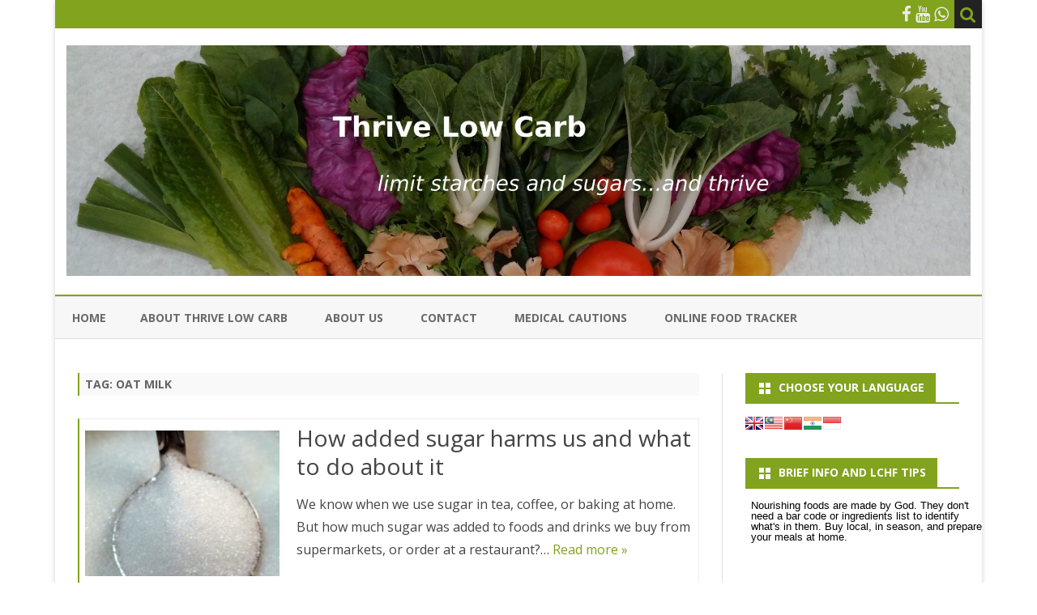

--- FILE ---
content_type: text/html; charset=UTF-8
request_url: http://www.thrivelowcarb.com/tag/oat-milk/
body_size: 13308
content:
<!DOCTYPE html>
<html lang="en-US">
<head>
<meta charset="UTF-8" />
<meta name="viewport" content="width=device-width" />
<link rel="profile" href="http://gmpg.org/xfn/11" />
<link rel="pingback" href="http://www.thrivelowcarb.com/xmlrpc.php" />
<title>oat milk | Thrive Low Carb</title>

		<!-- All in One SEO 4.1.6.2 -->
		<meta name="robots" content="max-image-preview:large" />
		<link rel="canonical" href="http://www.thrivelowcarb.com/tag/oat-milk/" />
		<script type="application/ld+json" class="aioseo-schema">
			{"@context":"https:\/\/schema.org","@graph":[{"@type":"WebSite","@id":"http:\/\/www.thrivelowcarb.com\/#website","url":"http:\/\/www.thrivelowcarb.com\/","name":"Thrive Low Carb","description":"Enjoying and sharing all the benefits of a low carb, healthy fat (LCHF), keto lifestyle","inLanguage":"en-US","publisher":{"@id":"http:\/\/www.thrivelowcarb.com\/#person"}},{"@type":"Person","@id":"http:\/\/www.thrivelowcarb.com\/#person","name":"KetoDoc","image":{"@type":"ImageObject","@id":"http:\/\/www.thrivelowcarb.com\/tag\/oat-milk\/#personImage","url":"http:\/\/1.gravatar.com\/avatar\/75b26798072cb8e1a0d58a6b4ebd3900?s=96&d=mm&r=g","width":96,"height":96,"caption":"KetoDoc"}},{"@type":"BreadcrumbList","@id":"http:\/\/www.thrivelowcarb.com\/tag\/oat-milk\/#breadcrumblist","itemListElement":[{"@type":"ListItem","@id":"http:\/\/www.thrivelowcarb.com\/#listItem","position":1,"item":{"@type":"WebPage","@id":"http:\/\/www.thrivelowcarb.com\/","name":"Home","description":"sharing the many health benefits of a low carb healthy fat LCHF lifestyle","url":"http:\/\/www.thrivelowcarb.com\/"},"nextItem":"http:\/\/www.thrivelowcarb.com\/tag\/oat-milk\/#listItem"},{"@type":"ListItem","@id":"http:\/\/www.thrivelowcarb.com\/tag\/oat-milk\/#listItem","position":2,"item":{"@type":"WebPage","@id":"http:\/\/www.thrivelowcarb.com\/tag\/oat-milk\/","name":"oat milk","url":"http:\/\/www.thrivelowcarb.com\/tag\/oat-milk\/"},"previousItem":"http:\/\/www.thrivelowcarb.com\/#listItem"}]},{"@type":"CollectionPage","@id":"http:\/\/www.thrivelowcarb.com\/tag\/oat-milk\/#collectionpage","url":"http:\/\/www.thrivelowcarb.com\/tag\/oat-milk\/","name":"oat milk | Thrive Low Carb","inLanguage":"en-US","isPartOf":{"@id":"http:\/\/www.thrivelowcarb.com\/#website"},"breadcrumb":{"@id":"http:\/\/www.thrivelowcarb.com\/tag\/oat-milk\/#breadcrumblist"}}]}
		</script>
		<!-- All in One SEO -->

<link rel='dns-prefetch' href='//fonts.googleapis.com' />
<link rel='dns-prefetch' href='//s.w.org' />
<link href='https://fonts.gstatic.com' crossorigin rel='preconnect' />
<link rel="alternate" type="application/rss+xml" title="Thrive Low Carb &raquo; Feed" href="http://www.thrivelowcarb.com/feed/" />
<link rel="alternate" type="application/rss+xml" title="Thrive Low Carb &raquo; Comments Feed" href="http://www.thrivelowcarb.com/comments/feed/" />
<link rel="alternate" type="application/rss+xml" title="Thrive Low Carb &raquo; oat milk Tag Feed" href="http://www.thrivelowcarb.com/tag/oat-milk/feed/" />
		<script type="text/javascript">
			window._wpemojiSettings = {"baseUrl":"https:\/\/s.w.org\/images\/core\/emoji\/13.1.0\/72x72\/","ext":".png","svgUrl":"https:\/\/s.w.org\/images\/core\/emoji\/13.1.0\/svg\/","svgExt":".svg","source":{"concatemoji":"http:\/\/www.thrivelowcarb.com\/wp-includes\/js\/wp-emoji-release.min.js?ver=5.8.12"}};
			!function(e,a,t){var n,r,o,i=a.createElement("canvas"),p=i.getContext&&i.getContext("2d");function s(e,t){var a=String.fromCharCode;p.clearRect(0,0,i.width,i.height),p.fillText(a.apply(this,e),0,0);e=i.toDataURL();return p.clearRect(0,0,i.width,i.height),p.fillText(a.apply(this,t),0,0),e===i.toDataURL()}function c(e){var t=a.createElement("script");t.src=e,t.defer=t.type="text/javascript",a.getElementsByTagName("head")[0].appendChild(t)}for(o=Array("flag","emoji"),t.supports={everything:!0,everythingExceptFlag:!0},r=0;r<o.length;r++)t.supports[o[r]]=function(e){if(!p||!p.fillText)return!1;switch(p.textBaseline="top",p.font="600 32px Arial",e){case"flag":return s([127987,65039,8205,9895,65039],[127987,65039,8203,9895,65039])?!1:!s([55356,56826,55356,56819],[55356,56826,8203,55356,56819])&&!s([55356,57332,56128,56423,56128,56418,56128,56421,56128,56430,56128,56423,56128,56447],[55356,57332,8203,56128,56423,8203,56128,56418,8203,56128,56421,8203,56128,56430,8203,56128,56423,8203,56128,56447]);case"emoji":return!s([10084,65039,8205,55357,56613],[10084,65039,8203,55357,56613])}return!1}(o[r]),t.supports.everything=t.supports.everything&&t.supports[o[r]],"flag"!==o[r]&&(t.supports.everythingExceptFlag=t.supports.everythingExceptFlag&&t.supports[o[r]]);t.supports.everythingExceptFlag=t.supports.everythingExceptFlag&&!t.supports.flag,t.DOMReady=!1,t.readyCallback=function(){t.DOMReady=!0},t.supports.everything||(n=function(){t.readyCallback()},a.addEventListener?(a.addEventListener("DOMContentLoaded",n,!1),e.addEventListener("load",n,!1)):(e.attachEvent("onload",n),a.attachEvent("onreadystatechange",function(){"complete"===a.readyState&&t.readyCallback()})),(n=t.source||{}).concatemoji?c(n.concatemoji):n.wpemoji&&n.twemoji&&(c(n.twemoji),c(n.wpemoji)))}(window,document,window._wpemojiSettings);
		</script>
		<style type="text/css">
img.wp-smiley,
img.emoji {
	display: inline !important;
	border: none !important;
	box-shadow: none !important;
	height: 1em !important;
	width: 1em !important;
	margin: 0 .07em !important;
	vertical-align: -0.1em !important;
	background: none !important;
	padding: 0 !important;
}
</style>
	<link rel='stylesheet' id='wp-block-library-css'  href='http://www.thrivelowcarb.com/wp-includes/css/dist/block-library/style.min.css?ver=5.8.12' type='text/css' media='all' />
<style id='wp-block-library-theme-inline-css' type='text/css'>
#start-resizable-editor-section{display:none}.wp-block-audio figcaption{color:#555;font-size:13px;text-align:center}.is-dark-theme .wp-block-audio figcaption{color:hsla(0,0%,100%,.65)}.wp-block-code{font-family:Menlo,Consolas,monaco,monospace;color:#1e1e1e;padding:.8em 1em;border:1px solid #ddd;border-radius:4px}.wp-block-embed figcaption{color:#555;font-size:13px;text-align:center}.is-dark-theme .wp-block-embed figcaption{color:hsla(0,0%,100%,.65)}.blocks-gallery-caption{color:#555;font-size:13px;text-align:center}.is-dark-theme .blocks-gallery-caption{color:hsla(0,0%,100%,.65)}.wp-block-image figcaption{color:#555;font-size:13px;text-align:center}.is-dark-theme .wp-block-image figcaption{color:hsla(0,0%,100%,.65)}.wp-block-pullquote{border-top:4px solid;border-bottom:4px solid;margin-bottom:1.75em;color:currentColor}.wp-block-pullquote__citation,.wp-block-pullquote cite,.wp-block-pullquote footer{color:currentColor;text-transform:uppercase;font-size:.8125em;font-style:normal}.wp-block-quote{border-left:.25em solid;margin:0 0 1.75em;padding-left:1em}.wp-block-quote cite,.wp-block-quote footer{color:currentColor;font-size:.8125em;position:relative;font-style:normal}.wp-block-quote.has-text-align-right{border-left:none;border-right:.25em solid;padding-left:0;padding-right:1em}.wp-block-quote.has-text-align-center{border:none;padding-left:0}.wp-block-quote.is-large,.wp-block-quote.is-style-large{border:none}.wp-block-search .wp-block-search__label{font-weight:700}.wp-block-group.has-background{padding:1.25em 2.375em;margin-top:0;margin-bottom:0}.wp-block-separator{border:none;border-bottom:2px solid;margin-left:auto;margin-right:auto;opacity:.4}.wp-block-separator:not(.is-style-wide):not(.is-style-dots){width:100px}.wp-block-separator.has-background:not(.is-style-dots){border-bottom:none;height:1px}.wp-block-separator.has-background:not(.is-style-wide):not(.is-style-dots){height:2px}.wp-block-table thead{border-bottom:3px solid}.wp-block-table tfoot{border-top:3px solid}.wp-block-table td,.wp-block-table th{padding:.5em;border:1px solid;word-break:normal}.wp-block-table figcaption{color:#555;font-size:13px;text-align:center}.is-dark-theme .wp-block-table figcaption{color:hsla(0,0%,100%,.65)}.wp-block-video figcaption{color:#555;font-size:13px;text-align:center}.is-dark-theme .wp-block-video figcaption{color:hsla(0,0%,100%,.65)}.wp-block-template-part.has-background{padding:1.25em 2.375em;margin-top:0;margin-bottom:0}#end-resizable-editor-section{display:none}
</style>
<link rel='stylesheet' id='titan-adminbar-styles-css'  href='http://www.thrivelowcarb.com/wp-content/plugins/anti-spam/assets/css/admin-bar.css?ver=7.2.9' type='text/css' media='all' />
<link rel='stylesheet' id='ribosome-fonts-css'  href='https://fonts.googleapis.com/css?family=Open+Sans:400italic,700italic,400,700&#038;subset=latin,latin-ext' type='text/css' media='all' />
<link rel='stylesheet' id='ribosome-style-css'  href='http://www.thrivelowcarb.com/wp-content/themes/ribosome/style.css?ver=2.5.0' type='text/css' media='all' />
<link rel='stylesheet' id='ribosome-block-style-css'  href='http://www.thrivelowcarb.com/wp-content/themes/ribosome/css/blocks.css?ver=2.5.0' type='text/css' media='all' />
<!--[if lt IE 9]>
<link rel='stylesheet' id='ribosome-ie-css'  href='http://www.thrivelowcarb.com/wp-content/themes/ribosome/css/ie.css?ver=20121010' type='text/css' media='all' />
<![endif]-->
<link rel='stylesheet' id='dashicons-css'  href='http://www.thrivelowcarb.com/wp-includes/css/dashicons.min.css?ver=5.8.12' type='text/css' media='all' />
<link rel='stylesheet' id='font-awesome-css'  href='http://www.thrivelowcarb.com/wp-content/themes/ribosome/css/font-awesome-4.7.0/css/font-awesome.min.css?ver=5.8.12' type='text/css' media='all' />
<script type='text/javascript' src='http://www.thrivelowcarb.com/wp-includes/js/jquery/jquery.min.js?ver=3.6.0' id='jquery-core-js'></script>
<script type='text/javascript' src='http://www.thrivelowcarb.com/wp-includes/js/jquery/jquery-migrate.min.js?ver=3.3.2' id='jquery-migrate-js'></script>
<link rel="https://api.w.org/" href="http://www.thrivelowcarb.com/wp-json/" /><link rel="alternate" type="application/json" href="http://www.thrivelowcarb.com/wp-json/wp/v2/tags/307" /><link rel="EditURI" type="application/rsd+xml" title="RSD" href="http://www.thrivelowcarb.com/xmlrpc.php?rsd" />
<link rel="wlwmanifest" type="application/wlwmanifest+xml" href="http://www.thrivelowcarb.com/wp-includes/wlwmanifest.xml" /> 
<meta name="generator" content="WordPress 5.8.12" />
<link rel='stylesheet' type='text/css' media='all' href='http://www.thrivelowcarb.com?action=display_custom_css_code' ><script type="text/javascript">//<![CDATA[
  function external_links_in_new_windows_loop() {
    if (!document.links) {
      document.links = document.getElementsByTagName('a');
    }
    var change_link = false;
    var force = '';
    var ignore = '';

    for (var t=0; t<document.links.length; t++) {
      var all_links = document.links[t];
      change_link = false;
      
      if(document.links[t].hasAttribute('onClick') == false) {
        // forced if the address starts with http (or also https), but does not link to the current domain
        if(all_links.href.search(/^http/) != -1 && all_links.href.search('www.thrivelowcarb.com') == -1 && all_links.href.search(/^#/) == -1) {
          // console.log('Changed ' + all_links.href);
          change_link = true;
        }
          
        if(force != '' && all_links.href.search(force) != -1) {
          // forced
          // console.log('force ' + all_links.href);
          change_link = true;
        }
        
        if(ignore != '' && all_links.href.search(ignore) != -1) {
          // console.log('ignore ' + all_links.href);
          // ignored
          change_link = false;
        }

        if(change_link == true) {
          // console.log('Changed ' + all_links.href);
          document.links[t].setAttribute('onClick', 'javascript:window.open(\''+all_links.href+'\'); return false;');
          document.links[t].removeAttribute('target');
        }
      }
    }
  }
  
  // Load
  function external_links_in_new_windows_load(func)
  {  
    var oldonload = window.onload;
    if (typeof window.onload != 'function'){
      window.onload = func;
    } else {
      window.onload = function(){
        oldonload();
        func();
      }
    }
  }

  external_links_in_new_windows_load(external_links_in_new_windows_loop);
  //]]></script>

	<style type='text/css'>
		a {color: #82A31D;}
	a:hover {color: #82A31D;}
	.social-icon-wrapper a:hover {color: #82A31D;}
	.toggle-search {color: #82A31D;}
	.prefix-widget-title {color: #82A31D;}
	.sub-title a:hover {color:#82A31D;}
	.entry-content a:visited,.comment-content a:visited {color:#82A31D;}
	button, input[type="submit"], input[type="button"], input[type="reset"] {background-color:#82A31D !important;}
	.bypostauthor cite span {background-color:#82A31D;}
	.entry-header .entry-title a:hover {color:#82A31D ;}
	.archive-header {border-left-color:#82A31D;}
	.main-navigation .current-menu-item > a,
	.main-navigation .current-menu-ancestor > a,
	.main-navigation .current_page_item > a,
	.main-navigation .current_page_ancestor > a {color: #82A31D;}
	.main-navigation li a:hover  {color: #82A31D;}

	.widget-area .widget a:hover {
		color: #82A31D !important;
	}
	footer[role="contentinfo"] a:hover {
		color: #82A31D;
	}
	.author-info a {color: #82A31D;}
	.entry-meta a:hover {
	color: #82A31D;
	}
	.format-status .entry-header header a:hover {
		color: #82A31D;
	}
	.comments-area article header a:hover {
		color: #82A31D;
	}
	a.comment-reply-link:hover,
	a.comment-edit-link:hover {
		color: #82A31D;
	}
	.currenttext, .paginacion a:hover {background-color:#82A31D;}
	.aside{border-left-color:#82A31D !important;}
	blockquote{border-left-color:#82A31D;}
	.logo-header-wrapper{background-color:#82A31D;}
	h3.cabeceras-fp {border-bottom-color:#82A31D;}
	.encabezados-front-page {background-color:#82A31D;}
	.icono-caja-destacados {color: #82A31D;}
	.enlace-caja-destacados:hover {background-color: #82A31D;}
	h2.comments-title {border-left-color:#82A31D;}
	/* Gutenberg */
	.has-theme-color-color,
	a.has-theme-color-color:hover {
		color: #82A31D;
	}
	.has-theme-color-background-color {
		background-color:#82A31D;
	}

			.top-bar {
			background-color: #82A31D;
		}
		.social-icon-wrapper a:hover {
			color:#fff;
		}
	
			.blog-info-sin-imagen {
			background-color:#ffffff;
			color:#444444 !important;
		}
		.blog-info-sin-imagen a {
			color:#444444 !important;
		}
		.blog-info-sin-imagen h2 {color:#444444 !important;}
	
			.widget-title-tab{
			background-color:#82A31D;
			color:#fff;
		}
		.widget-title-tab a.rsswidget{color:#fff !important;}
		h3.widget-title { border-bottom:2px solid #82A31D;}
	
	
			.main-navigation {border-top:2px solid #82A31D}
	
			.logo-header-wrapper {
			padding: 21px 14px;
			padding: 1.5rem 1rem;
		}
	
			.logo-header-wrapper {background-color:#ffffff;}
	
	
	
		body.custom-font-enabled {font-family: "Open Sans", Arial, Verdana;}

			@media screen and (min-width: 768px) {
			#primary {float:left;}
			#secondary {float:right;}
			.site-content {
				border-left: none;
				padding-left:0;
				padding-right: 24px;
				padding-right:1.714285714285714rem;
			}

		}
		@media screen and (min-width: 960px) {
			.site-content {
				border-right: 1px solid #e0e0e0;
			}
		}
	
	@media screen and (min-width: 768px) {
			.excerpt-wrapper{border-left:2px solid #82A31D;}
	
	
		}
	</style>

<link rel="icon" href="http://www.thrivelowcarb.com/wp-content/uploads/2016/08/cropped-favicon-TLC-512-x-512-pixels-150x150.jpg" sizes="32x32" />
<link rel="icon" href="http://www.thrivelowcarb.com/wp-content/uploads/2016/08/cropped-favicon-TLC-512-x-512-pixels-300x300.jpg" sizes="192x192" />
<link rel="apple-touch-icon" href="http://www.thrivelowcarb.com/wp-content/uploads/2016/08/cropped-favicon-TLC-512-x-512-pixels-300x300.jpg" />
<meta name="msapplication-TileImage" content="http://www.thrivelowcarb.com/wp-content/uploads/2016/08/cropped-favicon-TLC-512-x-512-pixels-300x300.jpg" />
		<style type="text/css" id="wp-custom-css">
			
/* Hide tags in excerpts */
 .entry-meta-term-excerpt .entry-meta-tags{display:none;}

/* Hide tags in full posts */
 .entry-meta-term-single .entry-meta-tags{display:none;}ore.

		</style>
		</head>

<body class="archive tag tag-oat-milk tag-307 wp-embed-responsive custom-font-enabled single-author">

<div id="page" class="hfeed site">

	<header id="masthead" class="site-header" role="banner">

		<div class="top-bar">
		
		<div class="boton-menu-movil"><i class="fa fa-align-justify"></i> MENU</div>

		
		<div class="toggle-search"><i class="fa fa-search"></i></div>
		<div class="social-icon-wrapper">
			
							<a href="https://www.facebook.com/ThriveLowCarb" title="Facebook" target="_blank"><i class="fa fa-facebook"></i></a>
			
			
			
							<a href="https://www.youtube.com/playlist?list=PLWfQBQjsb6EuK99cyQLI0uNdpG_uAshaX" title="YouTube" target="_blank"><i class="fa fa-youtube"></i></a>
			
			
			
							<a href="https://www.whatsapp.com" title="WhatsApp" target="_blank"><i class="fa fa-whatsapp"></i></a>
			
					</div><!-- .social-icon-wrapper -->
	</div><!-- .top-bar -->

	<div class="wrapper-search-top-bar">
		<div class="search-top-bar">
				<div>
		<form method="get" id="searchform-toggle" action="http://www.thrivelowcarb.com/">
			<label for="s" class="assistive-text">Search</label>
			<input type="search" class="txt-search" name="s" id="s" />
			<input type="submit" name="submit" id="btn-search" value="Search" />
		</form>
    </div>		</div>
	</div>
			<div style="position:relative">
				
<div id="menu-movil">
	<div class="search-form-movil">
		<form method="get" id="searchform-movil" action="http://www.thrivelowcarb.com/">
			<label for="s" class="assistive-text">Search</label>
			<input type="search" class="txt-search-movil" placeholder="Search..." name="s" id="s" />
			<input type="submit" name="submit" id="btn-search-movil" value="Search" />
		</form>
	</div><!-- search-form-movil -->
	<div class="menu-movil-enlaces">
		<div class="nav-menu"><ul>
<li ><a href="http://www.thrivelowcarb.com/">Home</a></li><li class="page_item page-item-150"><a href="http://www.thrivelowcarb.com/about-thrive-low-carb/">About Thrive Low Carb</a></li>
<li class="page_item page-item-56"><a href="http://www.thrivelowcarb.com/about-us/">About us</a></li>
<li class="page_item page-item-336"><a href="http://www.thrivelowcarb.com/contact/">Contact</a></li>
<li class="page_item page-item-152"><a href="http://www.thrivelowcarb.com/medical-cautions/">Medical cautions</a></li>
<li class="page_item page-item-107"><a href="http://www.thrivelowcarb.com/online-food-tracker/">Online food tracker</a></li>
</ul></div>
	</div>

	<div class="social-icon-wrapper-movil">
			
							<a href="https://www.facebook.com/ThriveLowCarb" title="Facebook" target="_blank"><i class="fa fa-facebook"></i></a>
			
			
			
							<a href="https://www.youtube.com/playlist?list=PLWfQBQjsb6EuK99cyQLI0uNdpG_uAshaX" title="YouTube" target="_blank"><i class="fa fa-youtube"></i></a>
			
			
			
							<a href="https://www.whatsapp.com" title="WhatsApp" target="_blank"><i class="fa fa-whatsapp"></i></a>
			
					</div><!-- .social-icon-wrapper -->	
</div><!-- #menu-movil -->
			</div>
			<div class="logo-header-wrapper" style="text-align:center;">
			<a href="http://www.thrivelowcarb.com/"><img src="http://www.thrivelowcarb.com/wp-content/uploads/2016/08/cropped-IMG_20160816_134333b-1.jpg" class="header-image" width="2000" height="510" alt="Thrive Low Carb" /></a>
			</div><!-- .logo-header-wrapper or .image-header-wrapper -->

			
		<nav id="site-navigation" class="main-navigation" role="navigation">
			<a class="assistive-text" href="#content" title="Skip to content">Skip to content</a>
			<div class="nav-menu"><ul>
<li ><a href="http://www.thrivelowcarb.com/">Home</a></li><li class="page_item page-item-150"><a href="http://www.thrivelowcarb.com/about-thrive-low-carb/">About Thrive Low Carb</a></li>
<li class="page_item page-item-56"><a href="http://www.thrivelowcarb.com/about-us/">About us</a></li>
<li class="page_item page-item-336"><a href="http://www.thrivelowcarb.com/contact/">Contact</a></li>
<li class="page_item page-item-152"><a href="http://www.thrivelowcarb.com/medical-cautions/">Medical cautions</a></li>
<li class="page_item page-item-107"><a href="http://www.thrivelowcarb.com/online-food-tracker/">Online food tracker</a></li>
</ul></div>
		</nav><!-- #site-navigation -->

	</header><!-- #masthead -->

	<div id="main" class="wrapper">

	<section id="primary" class="site-content">
		<div id="content" role="main">
							<header class="archive-header">
					<h1 class="archive-title">Tag: <span>oat milk</span></h1>				</header><!-- .archive-header -->
				
	<article id="post-288" class="post-288 post type-post status-publish format-standard has-post-thumbnail hentry category-sugar-glucose-and-fructose-2 tag-abdominal-fat tag-added tag-added-sugar tag-almond-milk tag-children tag-colas tag-diabetes tag-expanded-waistline tag-fatty-liver tag-fizzy-drinks tag-fructose tag-fruit-juice tag-glucose tag-healthy-fat tag-kids tag-lchf tag-lifestyle-diseases tag-low-carb tag-metabolic-syndrome tag-nafld tag-oat-milk tag-sodas tag-soy-milk tag-sugar tag-triglycerides tag-uric-acid tag-youngsters">
		
		<!-- Subtitle widget area -->
		
					<div class="excerpt-wrapper"><!-- Excerpt -->

										<a href="http://www.thrivelowcarb.com/how-added-sugar-harms-us-and-what-to-do-about-it/" title="How added sugar harms us and what to do about it" rel="bookmark" >
							<div class="wrapper-excerpt-thumbnail">
								<img width="240" height="180" src="http://www.thrivelowcarb.com/wp-content/uploads/2016/10/sugar-by-Carlos-Paes-at-sxc.hu_-240x180.jpg" class="attachment-ribosome-excerpt-thumbnail size-ribosome-excerpt-thumbnail wp-post-image" alt="sugar jpeg by carlos paes of sxc.hu on thrivelowcarb.com" loading="lazy" />							</div>
						</a>
				
				<header class="entry-header">
					<h2 class="entry-title">
					<a href="http://www.thrivelowcarb.com/how-added-sugar-harms-us-and-what-to-do-about-it/" rel="bookmark">How added sugar harms us and what to do about it</a>
					</h2>
									</header>

				<p>We know when we use sugar in tea, coffee, or baking at home. But how much sugar was added to foods and drinks we buy from supermarkets, or order at a restaurant?&#8230; <a href="http://www.thrivelowcarb.com/how-added-sugar-harms-us-and-what-to-do-about-it/">Read more &raquo;</a></p>

			</div><!-- .excerpt-wrapper -->

		
		<footer class="entry-meta">
			<!-- Post end widget area -->
			
							<div class="entry-meta-term-excerpt">
				
				<span class="entry-meta-categories"><span class="term-icon"><i class="fa fa-folder-open"></i></span> <a href="http://www.thrivelowcarb.com/category/sugar-glucose-and-fructose-2/" rel="tag">Sugar (glucose and fructose)</a>&nbsp;&nbsp;&nbsp;</span>

									<span class="entry-meta-tags"><span class="term-icon"><i class="fa fa-tags"></i></span> <a href="http://www.thrivelowcarb.com/tag/abdominal-fat/" rel="tag">abdominal fat</a>, <a href="http://www.thrivelowcarb.com/tag/added/" rel="tag">added</a>, <a href="http://www.thrivelowcarb.com/tag/added-sugar/" rel="tag">added sugar</a>, <a href="http://www.thrivelowcarb.com/tag/almond-milk/" rel="tag">almond milk</a>, <a href="http://www.thrivelowcarb.com/tag/children/" rel="tag">children</a>, <a href="http://www.thrivelowcarb.com/tag/colas/" rel="tag">colas</a>, <a href="http://www.thrivelowcarb.com/tag/diabetes/" rel="tag">diabetes</a>, <a href="http://www.thrivelowcarb.com/tag/expanded-waistline/" rel="tag">expanded waistline</a>, <a href="http://www.thrivelowcarb.com/tag/fatty-liver/" rel="tag">fatty liver</a>, <a href="http://www.thrivelowcarb.com/tag/fizzy-drinks/" rel="tag">fizzy drinks</a>, <a href="http://www.thrivelowcarb.com/tag/fructose/" rel="tag">fructose</a>, <a href="http://www.thrivelowcarb.com/tag/fruit-juice/" rel="tag">fruit juice</a>, <a href="http://www.thrivelowcarb.com/tag/glucose/" rel="tag">glucose</a>, <a href="http://www.thrivelowcarb.com/tag/healthy-fat/" rel="tag">healthy fat</a>, <a href="http://www.thrivelowcarb.com/tag/kids/" rel="tag">kids</a>, <a href="http://www.thrivelowcarb.com/tag/lchf/" rel="tag">lchf</a>, <a href="http://www.thrivelowcarb.com/tag/lifestyle-diseases/" rel="tag">lifestyle diseases</a>, <a href="http://www.thrivelowcarb.com/tag/low-carb/" rel="tag">low carb</a>, <a href="http://www.thrivelowcarb.com/tag/metabolic-syndrome/" rel="tag">metabolic syndrome</a>, <a href="http://www.thrivelowcarb.com/tag/nafld/" rel="tag">NAFLD</a>, <a href="http://www.thrivelowcarb.com/tag/oat-milk/" rel="tag">oat milk</a>, <a href="http://www.thrivelowcarb.com/tag/sodas/" rel="tag">sodas</a>, <a href="http://www.thrivelowcarb.com/tag/soy-milk/" rel="tag">soy milk</a>, <a href="http://www.thrivelowcarb.com/tag/sugar/" rel="tag">sugar</a>, <a href="http://www.thrivelowcarb.com/tag/triglycerides/" rel="tag">triglycerides</a>, <a href="http://www.thrivelowcarb.com/tag/uric-acid/" rel="tag">uric acid</a>, <a href="http://www.thrivelowcarb.com/tag/youngsters/" rel="tag">youngsters</a></span>
					
				<div style="float:right;"></div>
			</div><!-- .entry-meta-term -->

					</footer><!-- .entry-meta -->
	</article><!-- #post -->
<div class="posts-pagination-wrapper"></div>		</div><!-- #content -->
	</section><!-- #primary -->


			<div id="secondary" class="widget-area" role="complementary">
			<aside id="prisna-google-website-translator-2" class="widget widget_prisna-google-website-translator"><h3 class="widget-title prisna-gwt-align-left"><span class="widget-title-tab">Choose your language</span></h3>
<style type="text/css">
<!--

.prisna-gwt-align-left {
	text-align: left !important;
}
.prisna-gwt-align-right {
	text-align: right !important;
}


.prisna-gwt-flags-container {
	list-style: none !important;
	margin: 0 !important;
	padding: 0 !important;
	border: none !important;
	clear: both !important;
}
.prisna-gwt-flag-container {
	list-style: none !important;
	display: inline-block;
	margin: 0 2px 0 0 !important;
	padding: 0 !important;
	border: none !important;
}
.prisna-gwt-flag-container a {
	display: inline-block;
	margin: 0 !important;
	padding: 0 !important;
	border: none !important;
	background-repeat: no-repeat !important;
	background-image: url(http://www.thrivelowcarb.com/wp-content/plugins/google-website-translator/images/all.png) !important;
	width: 22px !important;
	height: 16px !important;
}
.prisna-gwt-language-en a { background-position: 0px 0px !important; }
.prisna-gwt-language-zh-CN a { background-position: -132px 0px !important; }
.prisna-gwt-language-hi a { background-position: -154px -16px !important; }
.prisna-gwt-language-id a { background-position: -88px -64px !important; }
.prisna-gwt-language-ms a { background-position: -88px -80px !important; }


body {
	top: 0 !important;
}
.goog-te-banner-frame {
	display: none !important;
	visibility: hidden !important;
}

.goog-tooltip,
.goog-tooltip:hover {
	display: none !important;
}
.goog-text-highlight {
	background-color: transparent !important;
	border: none !important;
	box-shadow: none !important;
}

-->
</style>



<script type="text/javascript">
/*<![CDATA[*/
var PrisnaGWT = {

	_fire_event: function(_element, _event) {
		
		try {
			if (document.createEvent) {
				var ev = document.createEvent("HTMLEvents");
				ev.initEvent(_event, true, true);
				_element.dispatchEvent(ev);
			} 
			else {
				var ev = document.createEventObject();
				_element.fireEvent("on" + _event, ev);
			}
		} 
		catch (e) {
			console.log("Prisna GWT: Browser not supported!");
		}
		
	},

	translate: function(_language) {
	
		var element;
		var combos = document.getElementsByTagName("select"); // IE8 doesn't support getElementsByClassName
		
		for (var i=0; i<combos.length; i++)
			if (combos[i].className == "goog-te-combo")
				element = combos[i];
		
		if (!element)
			return;
		
		element.value = _language;
		this._fire_event(element, "change");

	}
	
};
/*]]>*/
</script>
<ul class="prisna-gwt-flags-container prisna-gwt-align-left notranslate">
	<li class="prisna-gwt-flag-container prisna-gwt-language-en">
	<a href="javascript:;" onclick="PrisnaGWT.translate('en'); return false;" title="English"></a>
</li><li class="prisna-gwt-flag-container prisna-gwt-language-ms">
	<a href="javascript:;" onclick="PrisnaGWT.translate('ms'); return false;" title="Malay"></a>
</li><li class="prisna-gwt-flag-container prisna-gwt-language-zh-CN">
	<a href="javascript:;" onclick="PrisnaGWT.translate('zh-CN'); return false;" title="Chinese Simplified"></a>
</li><li class="prisna-gwt-flag-container prisna-gwt-language-hi">
	<a href="javascript:;" onclick="PrisnaGWT.translate('hi'); return false;" title="Hindi"></a>
</li><li class="prisna-gwt-flag-container prisna-gwt-language-id">
	<a href="javascript:;" onclick="PrisnaGWT.translate('id'); return false;" title="Indonesian"></a>
</li>
</ul>

<div id="google_translate_element" class="prisna-gwt-align-left"></div>
<script type="text/javascript">
/*<![CDATA[*/
function initializeGoogleTranslateElement() {
	new google.translate.TranslateElement({
		gaTrack: true,
		gaId: "UA-82830689-1",
		pageLanguage: "en"
	}, "google_translate_element");
}
/*]]>*/
</script>
<script type="text/javascript" src="//translate.google.com/translate_a/element.js?cb=initializeGoogleTranslateElement"></script></aside><aside id="news announcement scroll" class="widget widget_news_announcement"><h3 class="widget-title"><span class="widget-title-tab">Brief info and LCHF tips</span></h3><script language="JavaScript" type="text/javascript">
	v_font='verdana,arial,sans-serif';
	v_fontSize='13px';
	v_fontSizeNS4='13px';
	v_fontWeight='normal';
	v_fontColor='#000000';
	v_textDecoration='none';
	v_fontColorHover='#FFFFFF';
	v_textDecorationHover='none';
	v_top=0;
	v_left=0;
	v_width=300;
	v_height=100;
	v_paddingTop=0;
	v_paddingLeft=0;
	v_position='relative';
	v_timeout=15000;
	v_slideSpeed=1;
	v_slideDirection=1;
	v_pauseOnMouseOver=true;
	v_slideStep=1;
	v_textAlign='left';
	v_textVAlign='top';
	v_bgColor='transparent';
</script>

	<div id="display_news">
        <script language="JavaScript" type="text/javascript">
	        v_content=[['','Nourishing foods are made by God. They don\'t need a bar code or ingredients list to identify what\'s in them. Buy local, in season, and prepare your meals at home.',''],['','Foie gras (fatty liver pate) is made by feeding geese or ducks starchy carbs. Starchy carbs make human livers fatty, too.',''],['','Carotenoid antioxidants are fat soluble. To benefit from the antioxidants on your plate drizzle cold-pressed extra-virgin olive oil or coconut oil over your salads and leafy vegetables.',''],['','Stop eating at least 3 hours before you go to bed to allow your body to use its night-time energy for repair and renewal instead of digesting food.',''],['','LCHF means Low Carbohydrate (leafy vegetables, salads), Healthy Fat (fats in foods, added fats like coconut oil, butter, olive oil), and Adequate Protein for your age, gender, activity level (meat, poultry, fish, seafood, cheese, eggs).',''],['','Unprocessed, real food is best for us and the Earth. Fewer packets, boxes, bottles, and cans, means fewer land-fill sites polluting our environment with plastics and methane gas.',''],['','Get your insulin level tested to find out if you\'re heading for diabetes, heart disease, cardiovascular disease, or dementia years before you actually get symptoms. Take preventive action now. Search Dr Joseph Kraft, Dr Benjamin Bikman.',''],['','Type 2 diabetes can be reversed with a LCHF lifestyle. Search Low Carb Down Under, Virta Health, Heal Clinics, phcuk.org and diabetes.co.uk',''],['','Type 1 diabetes is best controlled with a LCHF lifestyle, enabling low doses of medications. Search videos by Dr Richard K. Bernstein, Dr Troy Stapleton.',''],['','A short fast may start weight loss or kick-start stalled weight loss. Search Dr Jason Fung, and Megan Ramos. Also find out about supplementing electrolytes, and the Re-feeding Syndrome.',''],['','Fructose from fruit juices, sodas, cordials, sports drinks, and sugars added to processed foods, leads to fatty liver, gout, weight gain, and diabetes type 2. See videos by Professor Richard Johnson, Dr Robert Lustig, Dr David Unwin.',''],['','If you must exercise to keep your weight down, you are eating the wrong foods.',''],['','If you can afford only one blood test, get your insulin tested 2 hours after your last meal. If it is high, you are on the road to diabetes type 2. Find out how to bring it down to a healthy level.',''],['','Easy home health test... Measure your waist. Measure your hips. If your waist is more than your hips, you probably have metabolic syndrome. Use the info on this site to reduce your waist measurement. ',''],['','Thrive with two nourishing meals a day and no snacks. Enjoy an LCHF breakfast to give you energy for your work day and a small early LCHF dinner (so you have digested most of it before you go to bed).',''],['','Insulin controls fat storage. If you want to lose body fat keep your insulin low by avoiding sugars, fizzy drinks, juices, processed starches, and fruit.',''],['','Eating fat + starch together expands your waistline (donuts, pizza, mac & cheese, French fries). The starch is digested to glucose. If you don\'t use all the glucose for energy, the unused glucose is converted to fat by the liver and stored. The fat in the meal isn\'t needed for energy, so that is stored, too.',''],['','Movement is key. If you have a sitting job, stand up and move for a couple of minutes every hour. Go for a walk at breaks and lunchtimes. Take the stairs. Park away from the front door and walk to the entrance. ',''],['','Insulin resistance is the cause of most lifestyle diseases. Find out what you can do to reverse it. Search insulin expert, Dr Benjamin Bikman.',''],['','If you buy packaged foods, read their ingredients label. If you recognise everything, it\'s probably okay to eat. If you need a chemistry degree to understand, or a catalogue to explain all the E-numbers, put it back on the shelf.',''],['','Eat if you are hungry. Eat enough nutritious food to feel full, but not bloated. If you are not hungry, don\'t eat.',''],['','The upper limit of healthy blood pressure is 120/80. If yours is creeping higher, look at your waistline. If your waist is getting larger, you may have metabolic syndrome. View the short YouTube videos by Dr Sean O\'Mara to help you get back to health.',''],['','If you can\'t avoid frying foods, use a stable, saturated fat like butter, ghee, tallow, lard, coconut oil, or palm oil. Avoid seed oils because they are unstable and prone to oxidation and free-radical production.','']]
	    </script>
	</div>
	</aside>
		<aside id="recent-posts-2" class="widget widget_recent_entries">
		<h3 class="widget-title"><span class="widget-title-tab">Posts</span></h3>
		<ul>
											<li>
					<a href="http://www.thrivelowcarb.com/why-fruit-sugar-causes-fatty-liver-and-weight-gain-in-adults-and-children/">Why Fruit Sugar Causes Fatty Liver and Weight Gain in Adults and Children</a>
									</li>
											<li>
					<a href="http://www.thrivelowcarb.com/12-tips-to-fix-lchf-weight-loss-stall-slow-weight-loss-or-weight-gain/">12 tips to fix LCHF weight loss stall, slow weight loss, or weight gain</a>
									</li>
											<li>
					<a href="http://www.thrivelowcarb.com/insulin-resistance-and-what-to-do-about-it/">Insulin resistance and what to do about it</a>
									</li>
											<li>
					<a href="http://www.thrivelowcarb.com/gastro-esophageal-reflux-ger/">Gastro-Esophageal Reflux, GER</a>
									</li>
											<li>
					<a href="http://www.thrivelowcarb.com/10-habits-for-healthy-gums-and-teeth/">10 habits for healthy gums and teeth</a>
									</li>
											<li>
					<a href="http://www.thrivelowcarb.com/how-to-lose-weight-and-keep-it-off/">How to lose weight and keep it off</a>
									</li>
											<li>
					<a href="http://www.thrivelowcarb.com/best-foods-for-weight-loss/">Best foods for weight loss</a>
									</li>
											<li>
					<a href="http://www.thrivelowcarb.com/how-to-control-diabetes-naturally/">How to control diabetes naturally</a>
									</li>
											<li>
					<a href="http://www.thrivelowcarb.com/how-added-sugar-harms-us-and-what-to-do-about-it/">How added sugar harms us and what to do about it</a>
									</li>
											<li>
					<a href="http://www.thrivelowcarb.com/why-we-get-fat/">Why we get fat</a>
									</li>
											<li>
					<a href="http://www.thrivelowcarb.com/adapting-to-using-fat-for-energy-on-lchf/">Adapting to using fat for energy on LCHF</a>
									</li>
											<li>
					<a href="http://www.thrivelowcarb.com/how-to-start-eating-the-lchf-way/">How to start eating the LCHF way</a>
									</li>
											<li>
					<a href="http://www.thrivelowcarb.com/shopping-for-the-lchf-lifestyle/">Shopping for the LCHF lifestyle</a>
									</li>
											<li>
					<a href="http://www.thrivelowcarb.com/blood-tests-and-the-lchf-lifestyle/">Blood tests and the LCHF lifestyle</a>
									</li>
											<li>
					<a href="http://www.thrivelowcarb.com/what-is-a-low-carb-healthy-fat-lchf-lifestyle/">What is a low carb healthy fat (LCHF) lifestyle?</a>
									</li>
											<li>
					<a href="http://www.thrivelowcarb.com/is-eating-more-fat-on-lchf-safe/">Is eating more fat on LCHF safe?</a>
									</li>
											<li>
					<a href="http://www.thrivelowcarb.com/whats-the-fat-in-our-food/">What&#8217;s the fat in our food?</a>
									</li>
											<li>
					<a href="http://www.thrivelowcarb.com/how-much-protein-do-you-need/">How much protein do you need?</a>
									</li>
											<li>
					<a href="http://www.thrivelowcarb.com/eating-starch-raises-blood-sugar-and-fat/">Eating starch raises blood sugar and fat</a>
									</li>
					</ul>

		</aside><aside id="pages-4" class="widget widget_pages"><h3 class="widget-title"><span class="widget-title-tab">Pages</span></h3>
			<ul>
				<li class="page_item page-item-150"><a href="http://www.thrivelowcarb.com/about-thrive-low-carb/">About Thrive Low Carb</a></li>
<li class="page_item page-item-56"><a href="http://www.thrivelowcarb.com/about-us/">About us</a></li>
<li class="page_item page-item-336"><a href="http://www.thrivelowcarb.com/contact/">Contact</a></li>
<li class="page_item page-item-152"><a href="http://www.thrivelowcarb.com/medical-cautions/">Medical cautions</a></li>
<li class="page_item page-item-107"><a href="http://www.thrivelowcarb.com/online-food-tracker/">Online food tracker</a></li>
			</ul>

			</aside><aside id="categories-4" class="widget widget_categories"><h3 class="widget-title"><span class="widget-title-tab">Categories</span></h3>
			<ul>
					<li class="cat-item cat-item-101"><a href="http://www.thrivelowcarb.com/category/blood-tests-and-lchf/">Blood tests and LCHF</a>
</li>
	<li class="cat-item cat-item-29"><a href="http://www.thrivelowcarb.com/category/carbohydrates/">Carbohydrates</a>
</li>
	<li class="cat-item cat-item-205"><a href="http://www.thrivelowcarb.com/category/diabetes-control-with-the-lchf-lifestyle/">Diabetes control with the LCHF lifestyle</a>
</li>
	<li class="cat-item cat-item-57"><a href="http://www.thrivelowcarb.com/category/fats/">Fats</a>
</li>
	<li class="cat-item cat-item-220"><a href="http://www.thrivelowcarb.com/category/lchf-and-oral-health/">LCHF and oral health</a>
</li>
	<li class="cat-item cat-item-245"><a href="http://www.thrivelowcarb.com/category/lchf-and-stomach-health/">LCHF and stomach health</a>
</li>
	<li class="cat-item cat-item-304"><a href="http://www.thrivelowcarb.com/category/lchf-for-liver-health/">LCHF for liver health</a>
</li>
	<li class="cat-item cat-item-160"><a href="http://www.thrivelowcarb.com/category/living-the-lchf-lifestyle/">Living the LCHF lifestyle</a>
</li>
	<li class="cat-item cat-item-43"><a href="http://www.thrivelowcarb.com/category/protein/">Protein</a>
</li>
	<li class="cat-item cat-item-166"><a href="http://www.thrivelowcarb.com/category/starting-the-lchf-lifestyle/">Starting the LCHF lifestyle</a>
</li>
	<li class="cat-item cat-item-187"><a href="http://www.thrivelowcarb.com/category/sugar-glucose-and-fructose-2/">Sugar (glucose and fructose)</a>
</li>
	<li class="cat-item cat-item-168"><a href="http://www.thrivelowcarb.com/category/weight-loss-with-the-lchf-lifestyle/">Weight loss with the LCHF lifestyle</a>
</li>
			</ul>

			</aside><aside id="nav_menu-2" class="widget widget_nav_menu"><h3 class="widget-title"><span class="widget-title-tab">YouTube playlists</span></h3><div class="menu-youtube-videos-container"><ul id="menu-youtube-videos" class="menu"><li id="menu-item-89" class="menu-item menu-item-type-custom menu-item-object-custom menu-item-89"><a href="https://www.youtube.com/channel/UCcMIY-sG4JxVskTa-0v2Amg/playlists?view=1&#038;flow=grid">Thrive Low Carb YouTube video playlists sorted into topics to save you time searching</a></li>
</ul></div></aside><aside id="nav_menu-3" class="widget widget_nav_menu"><h3 class="widget-title"><span class="widget-title-tab">Good LCHF websites</span></h3><div class="menu-good-lchf-websites-container"><ul id="menu-good-lchf-websites" class="menu"><li id="menu-item-275" class="menu-item menu-item-type-custom menu-item-object-custom menu-item-275"><a href="https://www.dietdoctor.com/">DIETDOCTOR.COM &#8211; largest website about weight-loss, diabetes remission, and other LCHF lifestyle health improvements.  Also has meal suggestions, recipes, and how to find a low-carb doctor in your area.</a></li>
<li id="menu-item-269" class="menu-item menu-item-type-custom menu-item-object-custom menu-item-269"><a href="http://lowcarbdownunder.com.au/">LOWCARBDOWNUNDER.COM.AU &#8211; Low Carb Down Under website with info and many videos from doctors about the benefits of an LCHF lifestyle,</a></li>
<li id="menu-item-496" class="menu-item menu-item-type-custom menu-item-object-custom menu-item-496"><a href="https://www.thefastingmethod.com/about-us">THE FASTING METHOD &#8211; Dr Jason Fung and Megan Ramos website for education, articles, and resources for weight loss and reversing type 2 diabetes.</a></li>
<li id="menu-item-320" class="menu-item menu-item-type-custom menu-item-object-custom menu-item-320"><a href="http://www.diabetes.co.uk">DIABETES.CO.UK &#8211; Global community of people with diabetes, family members, friends, supporters and carers, offering their own support and first hand knowledge. The Diabetes Forum is shown in research to be the most actively used social medium for people with diabetes.</a></li>
<li id="menu-item-511" class="menu-item menu-item-type-custom menu-item-object-custom menu-item-511"><a href="https://realmealrevolution.com/real-thinking/the-banting-really-red-list">REALMEALREVOLUTION.COM &#8211; Inspired by the extraordinary success of the Banting diet and the book &#8216;The Real Meal Revolution&#8217;, by Professor Tim Noakes, Jonno Proudfoot, and Sally-Ann Creed, this is an online resource for anyone wanting to lose weight and discover awesome health.</a></li>
<li id="menu-item-457" class="menu-item menu-item-type-custom menu-item-object-custom menu-item-457"><a href="http://phcuk.org">PUBLIC HEALTH COLLABORATION &#8211; UK website of a collaboration of health-care professionals dedicated to informing and implementing healthy choices. There are many free downloadable resources for everyone.</a></li>
<li id="menu-item-458" class="menu-item menu-item-type-custom menu-item-object-custom menu-item-458"><a href="http://www.diagnosisdiet.com">DIAGNOSIS: DIET &#8211; Dr Georgia Ede&#8217;s website, where nutrition science meets her common sense approach.</a></li>
<li id="menu-item-266" class="menu-item menu-item-type-custom menu-item-object-custom menu-item-266"><a href="http://profgrant.com/">PROFGRANT.COM &#8211; Professor Grant Schofield&#8217;s blog about the health benefits of a low carbohydrate, healthy fat (LCHF) lifestyle, as well as honest appraisals of current dietary research.</a></li>
<li id="menu-item-505" class="menu-item menu-item-type-custom menu-item-object-custom menu-item-505"><a href="https://cronometer.com">CRONOMETER.COM superb free tracker to monitor your intake of protein, fats, vitamins, minerals, carbs, fibre, drinks, exercise, weight, height, blood pressure, heart rate, and much more, while enjoying a LCHF lifestyle.</a></li>
<li id="menu-item-272" class="menu-item menu-item-type-custom menu-item-object-custom menu-item-272"><a href="https://www.charliefoundation.org">CHARLIEFOUNDATION.ORG &#8211; The Charlie Foundation&#8217;s website has a large resource of LCHF information and meal recipes to control epilepsy, cancer, Alzheimer&#8217;s and other conditions.</a></li>
<li id="menu-item-271" class="menu-item menu-item-type-custom menu-item-object-custom menu-item-271"><a href="http://www.carynzinn.co.nz/">CARYNZINN.CO.NZ &#8211; Associate Professor Dr Caryn Zinn, author, whole-food integrative dietitian and nutritionist.</a></li>
<li id="menu-item-306" class="menu-item menu-item-type-custom menu-item-object-custom menu-item-306"><a href="http://www.sugarbyhalf.com/">SUGARBYHALF.COM &#8211; Professor Peter Bruckner and team&#8217;s website promotes action to protect current and future generations from the health dangers of added sugars.</a></li>
</ul></div></aside>		</div><!-- #secondary -->
		</div><!-- #main .wrapper -->
	<footer id="colophon" role="contentinfo">
		<div class="site-info">
			<div class="credits credits-left">
			Copyright:<br />
<b> Thrive Low Carb</b>
<br />
   <i>limit starches and sugars...and thrive</i>			</div>

			<div class="credits credits-center">
			This website is not a substitute for medical advice. Please read the pages <a target="_blank" href="http://www.thrivelowcarb.com/about-thrive-low-carb/"><b><font color="FFFFFF">About Thrive Low Carb</font></b></a> and <a target="_blank" href="http://www.thrivelowcarb.com/medical-cautions/"><b><font color="FFFFFF">Medical Cautions</font></b></a>			</div>

			<div class="credits credits-right">
			<a href="https://galussothemes.com/wordpress-themes/ribosome">Ribosome</a> by GalussoThemes.com<br />
			Powered by<a href="https://wordpress.org/" title="Semantic Personal Publishing Platform"> WordPress</a>
			</div>
		</div><!-- .site-info -->
	</footer><!-- #colophon -->
</div><!-- #page -->

	<div class="ir-arriba"><i class="fa fa-arrow-up"></i></div>
	<script type='text/javascript' src='http://www.thrivelowcarb.com/wp-content/themes/ribosome/js/navigation.js?ver=20140711' id='ribosome-navigation-js'></script>
<script type='text/javascript' src='http://www.thrivelowcarb.com/wp-content/themes/ribosome/js/ribosome-scripts-functions.js?ver=2.5.0' id='ribosome-scripts-functions-js'></script>
<script type='text/javascript' src='http://www.thrivelowcarb.com/wp-includes/js/wp-embed.min.js?ver=5.8.12' id='wp-embed-js'></script>
<script type='text/javascript' src='http://www.thrivelowcarb.com/wp-content/plugins/news-announcement-scroll/gAnnounce/gAnnounce.js?ver=5.8.12' id='nas_gannounce-js'></script>

</body>
</html>


--- FILE ---
content_type: text/css;charset=UTF-8
request_url: http://www.thrivelowcarb.com/?action=display_custom_css_code
body_size: 281
content:
<meta name="google-site-verification" content="11ybWZhXJZ5X0c0Q_i_dQZoWQbmawts18e2VNNFGzJ8" />
footer[role="contentinfo"]{background-color:#EAEAEA;}
 .site-info{background-color:#82A31D;}
.credits-right{
    display:none;
}
.sub-title {
    display: none;
}
/* Hide tags in excerpts */
 .entry-meta-term-excerpt .entry-meta-tags{display:none;}

/* Hide tags in full posts */
 .entry-meta-term-single .entry-meta-tags{display:none;}